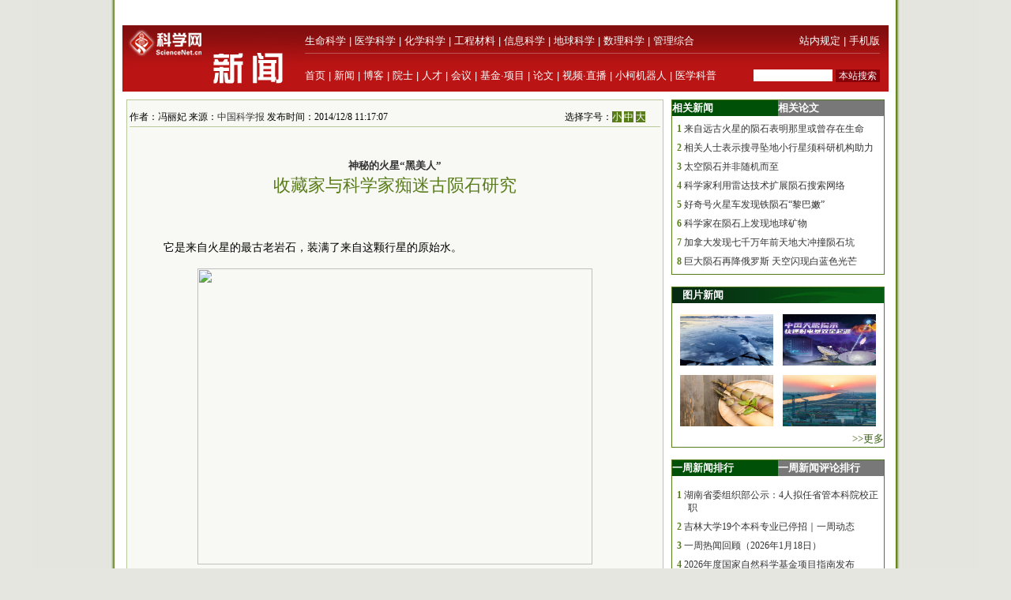

--- FILE ---
content_type: text/html
request_url: https://paper.sciencenet.cn/htmlnews/2014/12/308768.shtm
body_size: 17370
content:
<!DOCTYPE html PUBLIC "-//W3C//DTD XHTML 1.0 Transitional//EN" "http://www.w3.org/TR/xhtml1/DTD/xhtml1-transitional.dtd">
<html xmlns="http://www.w3.org/1999/xhtml">
<head>
    <title>收藏家与科学家痴迷古陨石研究—新闻—科学网</title>
    <meta http-equiv="Content-Type" content="text/html; charset=utf-8" />
    <meta name="keywords" content=陨石,[mynews.keys] />
    <script language="javascript" type="text/javascript">
		function showsize(sid)
		{
				document.getElementById("content"+1).style.fontSize=sid;
				document.getElementById("content"+1).className='f'+sid;
			
		}
		function showandhide(showid,hideid)
        {
         document.getElementById(showid).style.display="";
         document.getElementById(hideid).style.display="none";
          document.getElementById(showid+"1").style.background="#005007";
         document.getElementById(hideid+"1").style.background="#787878";
        }
    </script>

    <style type="text/css">
body { margin:0; padding:0; background:#e4e6df url(/images/a-b-mbr.jpg) repeat-y center top; text-align:center; font:13px Arial, Helvetica, sans-serif; }
#wrap { margin:0 auto; text-align:left; width:970px; padding:0 0px; w\idth:970px;background:#ffffff}
img { border:0; }
td{font:13px 宋体}
#header { width:100%; margin-top:5px;text-align:center; }
#fielder {margin:0 auto; text-align:left; width:970px;}
#fielderleft {width:450px; float: left;font:13px 宋体;color:#b41319;height:20px; text-align:right;margin-top:5px}
#fielderright {width:520px; float: right;height:20px}
#fielderleft a{font:13px 宋体;color:#b41319; text-decoration:none; }
#main {margin:0 auto; text-align:left; width:960px; padding:0 4px;}
#footer { width:100%; height:66px;margin-top:10px; clear:both; text-align:center; }
 #foot1{text-align:center;background:#d7ceaa;color:#885f17;width:100%; height:30px;margin-top:10px;vertical-align:bottom}
#foot1 a{font:12px 宋体, Helvetica, sans-serif;color:#885f17; text-decoration:none;}
#mleft{float: left; width:680px}
#mright{float: right; width:270px;text-align:left;}
.html1{font:12px 宋体;color:#333333; text-decoration:none; }
.html2{font:12px 宋体;color:#885f17; text-decoration:none; }
#headerleft ul {text-align:left; width:456px;  margin:0; padding:0; list-style:none;  }
#headerleft li{ margin-right: auto;display:inline;vertical-align:bottom;}
#headerleft { float:left; width:456px; height:22px text-align:left; }
#headerleft a{font:13px 宋体, Helvetica, sans-serif;color:#000000; text-decoration:none;}
#headerright a{font:13px 宋体, Helvetica, sans-serif;color:#000000; text-decoration:none;}
#head2{background:#ba1414;width:970px;bgcolor:#ba1414;margin-top:0px}
textarea { font: 12px Arial, Helvetica, sans-serif; border:1px solid #333333; }
.input{ font: 11px Arial, Helvetica, sans-serif; border:1px solid #333333;}
.rblinput{ font: 11px Arial; border:0;width:30px}
.ulclass{margin:8px 5px 8px 20px; padding:0; list-style:none;  text-align:left; line-height:16px;}
.ulclass li{display:inline;}
.h1ulclass{margin:0px 5px 8px 20px; padding:0; list-style:none;  text-align:left; line-height:16px;}
.h1ulclass li{display:inline;}
.plnum{width: 30px;color:#587c19;font:12px 宋体; text-align:center; font-weight:bold;margin-left:-14px}
.highlight2{font-size:12px;color:#333333;text-decoration:none;}
a:hover {
	color: #ba1413;

	text-decoration: underline;
}
a{ text-decoration:none;color:#333333;}
#head1{width:970px;margin-top:0px}
#head2 td{font:12px 宋体}
#field8 a{font:13px 宋体;color:#fff; text-decoration:none;}
#content1 a{color: #800000;}
#field8 td{ height:20px;}
.f12{font-size:12px}
.f14{font-size:14px}
.f16{font-size:16px}
.ifcomm{}
</style>
</head>
<body>
   <div id="wrap">
     
      <!--登录-->
		<iframe src="http://bbs.sciencenet.cn/plus.php?mod=iframelogin" style="width:970px; height:32px; " scrolling="no" frameborder="0"  ></iframe>
            <!--导航-->
           ﻿<link href="https://www.sciencenet.cn/css/indexhead.css" type="text/css" rel="stylesheet" />
     <div class="logo">
          <div  class="lg"  ><a href="https://news.sciencenet.cn/"><img src="/images/news.jpg" width="231" height="84"  alt="科学网新闻频道" /></a></div>
		 <div class="rg02"  >
		 <div class="rg" ><span style="float:left;">
                        <a href="https://www.sciencenet.cn/life/" style="color:#fff">生命科学</a> | 
                        <a href="https://www.sciencenet.cn/medicine/" style="color:#fff">医学科学</a> | 
                        <a href="https://www.sciencenet.cn/chemistry/" style="color:#fff">化学科学</a> | 
                        <a href="https://www.sciencenet.cn/material/" style="color:#fff">工程材料</a> | 
                        <a href="https://www.sciencenet.cn/information/" style="color:#fff">信息科学</a> | 
                        <a href="https://www.sciencenet.cn/earth/" style="color:#fff">地球科学</a> | 
                        <a href="https://www.sciencenet.cn/mathematics/" style="color:#fff">数理科学</a> | 
                        <a href="https://www.sciencenet.cn/policy/" style="color:#fff">管理综合</a> </span> 
		  <span style=" float:right;  "> <a href="https://blog.sciencenet.cn/blog-45-1064777.html" style="color:#fff">站内规定</a> | <a href="https://wap.sciencenet.cn/"   style="color:#fff">手机版</a></span></div>
          <div class="rg01"><span style="float:left;  ">
               <a href="https://www.sciencenet.cn/">首页</a> | <a href="https://news.sciencenet.cn/">新闻</a> | <a href="https://blog.sciencenet.cn/blog.php">博客</a> | <a href="https://news.sciencenet.cn/ys/">院士</a> | <a href="https://talent.sciencenet.cn/">人才</a> | <a href="https://meeting.sciencenet.cn">会议</a> | <a href="https://fund.sciencenet.cn/">基金&middot;项目</a> | <a href="https://paper.sciencenet.cn/">论文</a> | <a href="https://blog.sciencenet.cn/blog.php?mod=video">视频&middot;直播</a> | <a href="https://paper.sciencenet.cn/AInews">小柯机器人</a> | <a href="https://kxxsh.sciencenet.cn/">医学科普</a>
          </span>
			  <div style="float:right; padding-left:0px;">
				   <form style="display:inline" method="get" action="https://www.baidu.com/baidu" accept-charset="utf-8" name="f1">
					  <input style=" width:100px;border:0" maxlength="40" size="31" name="word" />
					  <input type="submit" style="cursor:pointer; width:56px; font-size:12px; background-color:#880008; border-width:0px; height:16px; color:#fff;" value="本站搜索" />
					  <input type="hidden" value="2097152" name="ct" />
					  <input type="hidden" value="3" name="cl" />
					  <input type="hidden" value="news.sciencenet.cn" name="si" />
					  <input type="hidden" value="utf-8" name="ie" />
				  </form>
			  </div>
          </div></div>
        </div> 

        <div style="line-height: 10px; height: 10px; clear: both;  ">
            &nbsp;</div>
        <div id="main">
            <div id="mleft">
                <table border="0" cellpadding="0" cellspacing="0" style="width: 100%" >
                    <tr>
                        <td style="width: 680px;">
                            <table id="content" style="border: solid 1px #bbc89b; width: 680px; text-align: center;
                                background-color: #f8f9f4">
                                <tr>
                                    <td align="left">
                                        <div style="height: 20px; margin: 0 auto; border-bottom: solid 1px #bbc89b; margin-top: 10px;
                                            width: 82%; font: 12px 宋体; float: left; ">
                                            作者：冯丽妃 来源：<a href="http://www.sciencenet.cn/dz/dznews_photo.aspx" class="highlight2">中国科学报</a> 发布时间：2014/12/8 11:17:07</div>
                                        <div style="height: 20px; margin: 0 auto; border-bottom: solid 1px #bbc89b; margin-top: 10px;
                                            width: 18%; font: 12px 宋体; float: right">
                                            选择字号：<span onclick="showsize(12)" style="background-color: #587c19; color: #fff;
                                                font-size: 12px; cursor: pointer">小</span> <span onclick="showsize(14)" style="background-color: #587c19;
                                                    color: #fff; font-size: 12px; cursor: pointer">中</span> <span onclick="showsize(16)"
                                                        style="background-color: #587c19; color: #fff; font-size: 12px; cursor: pointer">
                                                        大</span>
                                        </div>
                                    </td>
                                </tr>
                                <tr>
                                    <td align="center">
                                        <div id="content1" style=" padding:15px; text-align: left; line-height: 24px;
                                            word-wrap: break-word" class="f14">
                                            <table width="100%" border="0" cellspacing="0" cellpadding="0">
                                                <tr>
                                                    <td height="20">
                                                    </td>
                                                </tr>
                                                <tr>
                                                    <td align="center" valign="middle" class="style1" style="font-size: 13px; color: #333333;
                                                        font-family: 宋体; line-height: 20px">
                                                        <b>神秘的火星“黑美人”</b></td>
                                                </tr>
                                                <tr>
                                                    <td align="center" class="style1" style="font-size: 22px; color: #587c19; font-family: 黑体;
                                                        line-height: 30px">
                                                        收藏家与科学家痴迷古陨石研究</td>
                                                </tr>
                                                <tr>
                                                    <td align="center" valign="middle" class="style1" style="font-size: 13px; color: #333333;
                                                        font-family: 宋体; line-height: 20px">
                                                        <b></b></td>
                                                </tr>
                                            </table>
                                            <p align="center">
 &nbsp;</p>
<p style="text-indent: 2em">
 它是来自火星的最古老岩石，装满了来自这颗行星的原始水。</p>
<p align="center">
 <img src="/upload/news/images/2014/12/2014128111329210.jpg" style="height: 375px; width: 500px" /></p>
<p style="text-align: center; text-indent: 2em">
 Jay Piatek，美国印第安纳波利斯市的一名医生与陨石收藏家，掌握着已知2千克重的&ldquo;黑美人&rdquo;的2/3。<strong>图片来源：JOE MCNALLY</strong></p>
<p style="text-indent: 2em">
 Jay Piatek换着车挡把汽车开到高速公路旁的临街道路上，驶过一块刻着他名字和标语的广告牌：减肥、健康、动力。在美国印第安纳波利斯市这个寂静、远离市郊的Piatek诊所，这位医生通过向挣扎在饮食强迫症边缘上的数千名病人提供援助积累了一笔财富。</p>
<p style="text-indent: 2em">
 Piatek也有他自己的强迫症。诊所下面隐藏的是一个气候控制地下室，里面藏着他经久不衰的热情：陨石。用他那近乎照相机一般的记忆力，Piatek可以不假思索地说出那些他收藏的外国标本的名字和出处&mdash;&mdash;Itzawisis是在纳米比亚发现的橄榄陨石；Gujba是在尼日利亚发现的碳质球粒陨石。&ldquo;它们就像一个个小影星。&rdquo;他有些梦幻般地说。</p>
<p style="text-indent: 2em">
 <strong>来自火星的&ldquo;黑美人&rdquo;</strong></p>
<p style="text-indent: 2em">
 其中有一个女主角让人尤其充满敬意：她是一个&ldquo;黑美人&rdquo;，一块闪亮的表层像鳞片一样的来自44亿年前的火星陨石。它在距今500多万年前开始其地球之旅，时间上大约是人类与黑猩猩正从一个共同的祖先分道扬镳各自进化之时。当时，由于一颗小行星撞击火星，使这块岩石射入太空。</p>
<p style="text-indent: 2em">
 大约在1000年前，轨道动力和重力把这块在太空中游荡的岩石带到地球空间。它在穿越大气层的高温后得以幸存，并在撒哈拉西部登陆地球并分化成十来块儿。除了风和沙子，这些岩石无人问津。终于有一天，一位游牧民从沙丘中捡了一块儿。经过多位摩洛哥中间商之手后，这块儿岩石最终在2011年落到了Piatek手中。</p>
<p style="text-indent: 2em">
 从此，黑美人让收藏界情绪激昂，其每克价格超过1万美元（黄金交易价格每克为40美元）。这在很大程度上是因为对这块岩石曲折经历的科学发现。它是来自火星的最古老岩石，装满了来自这颗行星的原始水。最离奇的是，它似乎是第一个由风蚀或水蚀形成的来自火星的沉积陨石。这让黑美人不仅成为来自宇宙的祝福&mdash;&mdash;沉积岩非常脆弱，被认为不可能在星际空间中保存下来，而且还是天体生物学家的福利。&ldquo;如果你要寻找生命，就需要沉积岩。&rdquo;佛罗里达州立大学陨石学家Munir Humayun说，去年他带领的研究团队确定了该岩石的确切年龄。</p>
<p style="text-indent: 2em">
 尽管它并没有保留任何生命的迹象，黑美人还是有很多特质俘获着科学家的心。它是一块儿角砾岩&mdash;&mdash; 一种由岩石构成的岩石，它们在一个细粒度母体脉石上凝聚在一起。每一个嵌入的卵石都有一段历史等待解封。黑美人拥有的不只是一个地质学故事，更是一个大部头的故事集。&ldquo;我们在寻找类似的火星地质区域。&rdquo;新墨西哥大学陨石学家Carl Agee说。</p>
<p style="text-indent: 2em">
 Agee带领的团队于2013年发表在《科学》杂志的文章是首个确认黑美人来自火星的研究，然而，它与其他74种已知火星陨石的任何一种都不同。尽管黑美人价格极其昂贵，但与用机器人从火星上带回样品的设想相比仍然较为便宜。&ldquo;我曾半开玩笑地说&lsquo;返回来的是摩洛哥样本&rsquo;。&rdquo;Agee说，&ldquo;其中一些陨石和黑美人一样，是仅次一级的好东西。&rdquo;</p>
<p style="text-indent: 2em">
 <strong>痴迷者成暴发户</strong></p>
<p style="text-indent: 2em">
 约有十来个机构花费了大笔钱或是通过资产交易来获得黑美人细小碎片的优先使用权。很多科学家排着队使用这些碎片。综合运气、资金、下手快等先决条件，Piatek掌握着2千克重的黑美人的2/3。</p>
<p style="text-indent: 2em">
 Piatek出生在印第安纳州盖瑞市，母亲在轧钢厂工作，继父是消防队的一名司机。婚后，他育有4子，做了近10年急诊科医生，他在1995年开了一个减肥诊所，生意很兴旺。2003年的一天，他问正在做陨石功课的四年级儿子：&ldquo;什么是陨石？&rdquo;从这一问起，他对陨石的痴迷开始了。&ldquo;那是一种来自太空的生命，有几十亿年的物体，你可以把它捧在掌心。&rdquo;他说。</p>
<p style="text-indent: 2em">
 目前被命名与分类的陨石已超过5万个。其中大多数是球粒状陨石，陨石块儿中填满叫作&ldquo;陨石球粒&rdquo;的小玻璃珠。更为罕见以及更昂贵的陨石来自于月球、火星以及太阳系中其他特殊天体，如灶神小行星。</p>
<p style="text-indent: 2em">
 数年前，由于被致命性胸疼困扰，Piatek曾决定减短医生的工作时间和对陨石的迷恋。并把收藏的陨石削减到400件左右。但是他的热情又复燃了。他最大的一个目标就是集齐橄榄陨石&mdash;&mdash; 一种很漂亮的陨石，常常含有像发光的原点一样嵌在灰色脉石中间的绿色橄榄石晶体。在59种橄榄陨石中（还有极少数非常难获得），Piatek已经收集了57种。</p>
<p style="text-indent: 2em">
 其中一颗叫作El Rancho Grande的橄榄陨石来自于与Agee的交易，后者是一名温文尔雅的学者，曾是美国宇航局约翰逊航天中心的重要科学家，现在新墨西哥州立大学陨石收集处工作。&ldquo;我们的关系在这一点上非常亲密。&rdquo;Piatek说。为此，他捐给该校的黑美人样本比别的地方都多。</p>
<p style="text-indent: 2em">
 Agee确定了黑美人来自火星，而且与其他火星陨石不同。2012年3月在得克萨斯州举行的月球与行星科学大会上，他与团队认为这块岩石是火山角砾岩&mdash;&mdash; 一种矿物晶体混合物，在地底不同地方慢速冷却的岩浆库中逐渐形成，并在一次火山喷发中融合在一起。</p>
<p style="text-indent: 2em">
 Agee团队2013年2月在《科学》上发表其研究结果之后，Piatek的生活就变得越来越复杂。&ldquo;你们这些家伙简直要了我的命。&rdquo;他说。几乎一夜之间，摩洛哥交易商就把黑美人的价钱从原来的每克几十到几百美元提高到了上万美元。以前，Piatek一个人占有大量市场，现在，他有了竞争对手。其中之一就是一位叫作Luc Labenne的法国收藏家。&ldquo;我知道他会成为我的竞争对手。&rdquo;Piatek说，&ldquo;果然没错。&rdquo;</p>
<p style="text-indent: 2em">
 <strong>在争议中前行</strong></p>
<p style="text-indent: 2em">
 陨石收藏家、交易者与科学家有着共同的担心。而科学家则会受益于长期存在的&ldquo;20/20&rdquo;规定：即为了给陨石命名以及进行官方分类（这会让陨石更加珍贵），交易商或是收藏家必须交给一个科研机构20克或是这颗陨石重量的20%，视哪一种量更少而定。</p>
<p style="text-indent: 2em">
 科学家现在已经研究并对7块黑美人陨石进行了分类。但是其余的黑美人，包括Piatek和 Labenne的陨石均未进行分类，因为这些物主没有动机免费拿出陨石材料。陨石界的所有玩家都有内在激励。比如陨石猎人想赚钱，收藏家想要完整的陨石，而科学家则想做出点名堂。</p>
<p style="text-indent: 2em">
 &ldquo;这个结果让我吃惊。&rdquo;Humayun说，&ldquo;它并非火山角砾岩。&rdquo;相反，Humayun争论说，黑美人是一种沉积岩。其矿物和岩石组分的确与火成岩有关，来自于冷却的岩浆，但是随后却变成沉积岩，并经历过水蚀和风蚀。此后经过很长时间，在小行星撞击火星并最终把其送入太空之前，曾使这种角砾岩融合成坚硬的岩石。Humayun于2013年11月发表在《自然》的文章对其研究结论进行了总结。</p>
<p style="text-indent: 2em">
 这篇《自然》文章还重新评估了黑美人的年龄，Agee的研究团队曾基于对平均散装样品中铷和锶进行的放射性同位素年龄测定，将其年龄定位在21亿年左右。这一年龄使黑美人比辉熔长石无球粒陨石的年龄老得多（后者平均年龄为几亿年），但却没有距今41亿年的火星陨石艾伦年代更加久远。艾伦是一颗垒球大小的火星陨石，在1996年曾引起持续争议，一些科学家认为它含有变成化石的细菌。然而，Humayun的观点是，陨石的不同组成部分或许形成于不同年代。</p>
<p style="text-indent: 2em">
 Humayun的研究团队分析出，该岩石块富含辉石和长石&mdash;&mdash;这些矿物曾最先在冷却的岩浆库中沉淀下来。他们还发现了锆石，一种非常坚硬的价值极高的小晶体，因为它们吸收了足够的可以用来测年的放射性铀。Humayun的团队从这些矿物中得到的年龄数据为44亿年，这使黑美人或至少能够检测部分的黑美人成为最古老的火星陨石。它还意味着，火星作为一个岩石熔融行星合成之后仅有数亿年，其地壳就冷却到足以支撑岩浆库形成锆石的温度。</p>
<p style="text-indent: 2em">
 现在，科学家依然在进一步对该岩石进行研究。每一次切片似乎都会带来惊喜。今年9月，在摩洛哥卡萨布兰卡召开的陨石协会大会上，Humayun在报告中称找到了黄铁矿脉，该矿脉横穿陨石其他部位，这意味着当这块岩石位于火星上时，它们一定是最后形成的特性。这种矿物质非常有趣，因为它的形成以水的存在为前提<strong>。（冯丽妃）</strong></p>
<div style="color: #587c19; text-indent: 2em">
 《中国科学报》 (2014-12-08 第3版 国际)<br />
 &nbsp;</div>
<div style="color: #587c19; text-indent: 2em">
 <span style="color: #000000"><strong>更多阅读</strong></span><br />
 &nbsp;</div>
<div style="color: #587c19; text-indent: 2em">
 <a href="http://news.sciencemag.org/people-events/2014/11/feature-castaway-ancient-mars" target="_blank">《科学》相关报道（英文）</a></div>

                                            <div style="border-bottom: solid 1px #bfc89d; vertical-align: bottom; width: 100%;
                                                height: 20px">
                                            </div>
                                            <div style="width: 100%; height: 20px; text-align: center; margin:10px">
                                            <!-- JiaThis Button BEGIN -->
<script src="/html/js/share.js" type="text/javascript"></script>
<!-- JiaThis Button END -->
                                            </div>
                                            
                                        </div>
                                    </td>
                                </tr>

                            </table>
                        </td>
                    </tr>
                </table>
                <div style="line-height: 10px; height: 10px; clear: both;">
                        &nbsp;</div>
                <div style=" vertical-align: bottom; width: 100%;
                                             text-align:right">
                                           


             <div style="float:left"> 
             <script src=" http://www.sciencenet.cn/kxwad/js/a20.js" type="text/javascript"></script>
             </div>
                                        <form action="/html/mail.aspx" method="post" id="myform" style="float:right">
                                       
                                            <span onclick="javascript:window.print()" style="cursor: pointer; background-color: #587c19;
                                                color: #fff;">&nbsp;打印&nbsp;</span> <span style="color: #587c19">发E-mail给：</span><input
                                                    name="txtemail" type="text" value="" size="22"  id="txtemail" style="background-color: #eeeee8" />&nbsp;
                                            <input type="hidden" id="myurl" name="myurl" runat="server" value="308768" />
                                            <input type="submit" value="" style="background-image: url(/images/go.gif); background-color: Transparent;
                                                width: 30px; background-repeat: no-repeat; border-width: 0; height: 21px" /></form>
                                        &nbsp; &nbsp;&nbsp;
                </div>
               <div style="line-height: 20px; height: 20px; clear: both;">
                        &nbsp;</div>
                         <div style="color:#784704; text-align:left;clear: both;" class="ifcomm">以下评论只代表网友个人观点，不代表科学网观点。&nbsp;</div>
                <div style="border: solid 1px #bbc89b; width: 680px; text-align: center; background-color: #f8f9f4; color:#333333" class="ifcomm">
                   
                   <B>���� SSI �ļ�ʱ����</B><BR>

                     <div style="text-align:left;width: 94%;"><a href="/html/comment.aspx?id=308768" style="color:#ba1413; text-decoration:none"><img src="/images/newcomm.gif" /></a></div>
                    <div style="text-align:left;width: 94%;border-top: solid 0px #bfc89d" id="formcomm">
                    
                    <iframe src="/html/newscomm.aspx?nid=308768" style="margin: 0px;
                    padding: 0px" frameborder="0" scrolling="no" height="160px" width="100%"></iframe>
                   
                    </div>
                </div>
               
                </div>
                <div id="mright">
                
                <script src="/html/js/n1.js" type="text/javascript"></script>
                    <!--相关新闻和相关论文-->
                    <table width="100%" border="0" cellpadding="0" cellspacing="0" style="border: solid 1px #557d1a;">
                        <tr>
                            <td align="left" id="xgnews1" style="background: #005007; height: 20px; font: 13px 宋体;
                                color: #fff; font-weight: bold; line-height: 20px; width: 50%" onmouseover="showandhide('xgnews','xgpaper')">
                                <span target="_blank" style="font: 13px 宋体; color: #fff; font-weight: bold;
                                    line-height: 20px; text-indent: 1em">相关新闻</span></td>
                            <td align="left" id="xgpaper1" style="background: #787878; height: 20px; font: 13px 宋体;
                                color: #fff; font-weight: bold; line-height: 20px; width: 50%" onmouseover="showandhide('xgpaper','xgnews')">
                                <span target="_blank" style="font: 13px 宋体; color: #fff; font-weight: bold;
                                    line-height: 20px; text-indent: 1em">相关论文</span></td>
                        </tr>
                        <tr>
                            <td align="center" colspan="2">
                                <div id="xgnews">
                                    <ul class="ulclass">
<li class='plnum'>1</li>&nbsp;<li><a href="/htmlnews/2014/12/308681.shtm" class="highlight2" target="_blank">来自远古火星的陨石表明那里或曾存在生命</a></li>
</ul>
<ul class="ulclass">
<li class='plnum'>2</li>&nbsp;<li><a href="/htmlnews/2014/12/308545.shtm" class="highlight2" target="_blank">相关人士表示搜寻坠地小行星须科研机构助力</a></li>
</ul>
<ul class="ulclass">
<li class='plnum'>3</li>&nbsp;<li><a href="/htmlnews/2014/11/307954.shtm" class="highlight2" target="_blank">太空陨石并非随机而至</a></li>
</ul>
<ul class="ulclass">
<li class='plnum'>4</li>&nbsp;<li><a href="/htmlnews/2014/9/304423.shtm" class="highlight2" target="_blank">科学家利用雷达技术扩展陨石搜索网络</a></li>
</ul>
<ul class="ulclass">
<li class='plnum'>5</li>&nbsp;<li><a href="/htmlnews/2014/7/299193.shtm" class="highlight2" target="_blank">好奇号火星车发现铁陨石“黎巴嫩”</a></li>
</ul>
<ul class="ulclass">
<li class='plnum'>6</li>&nbsp;<li><a href="/htmlnews/2014/6/297422.shtm" class="highlight2" target="_blank">科学家在陨石上发现地球矿物</a></li>
</ul>
<ul class="ulclass">
<li class='plnum'>7</li>&nbsp;<li><a href="/htmlnews/2014/5/293947.shtm" class="highlight2" target="_blank">加拿大发现七千万年前天地大冲撞陨石坑</a></li>
</ul>
<ul class="ulclass">
<li class='plnum'>8</li>&nbsp;<li><a href="/htmlnews/2014/4/292548.shtm" class="highlight2" target="_blank">巨大陨石再降俄罗斯 天空闪现白蓝色光芒</a></li>
</ul>

                                   
                                </div>
                                <div id="xgpaper" style="display: none">
                                   <ul class="ulclass">
<li class='plnum'>1</li>&nbsp;<li><a href="/htmlpaper/20146101638179533301.shtm" class="highlight2" target="_blank">月球内部包含干燥和湿润斑块</a></li>
</ul>
<ul class="ulclass">
<li class='plnum'>2</li>&nbsp;<li><a href="/htmlpaper/201431214333780332184.shtm" class="highlight2" target="_blank">火星陨石发现疑似生命活动痕迹</a></li>
</ul>
<ul class="ulclass">
<li class='plnum'>3</li>&nbsp;<li><a href="/htmlpaper/20145513423990632149.shtm" class="highlight2" target="_blank">月球遭遇迄今所见最大陨石撞击</a></li>
</ul>
<ul class="ulclass">
<li class='plnum'>4</li>&nbsp;<li><a href="/htmlpaper/201411012383327530960.shtm" class="highlight2" target="_blank">科学家称小行星撞地球威胁远被低估</a></li>
</ul>
<ul class="ulclass">
<li class='plnum'>5</li>&nbsp;<li><a href="/htmlpaper/201312516244815230644.shtm" class="highlight2" target="_blank">研究找到彗星在地球大气层内爆炸首个直接证据</a></li>
</ul>
<ul class="ulclass">
<li class='plnum'>6</li>&nbsp;<li><a href="/htmlpaper/201312271410498330289.shtm" class="highlight2" target="_blank">科学家在加州陨石中发现罕见生命物质成分</a></li>
</ul>
<ul class="ulclass">
<li class='plnum'>7</li>&nbsp;<li><a href="/htmlpaper/2013830155768430122.shtm" class="highlight2" target="_blank">研究发现古埃及人用陨石做项链</a></li>
</ul>
<ul class="ulclass">
<li class='plnum'>8</li>&nbsp;<li><a href="/htmlpaper/201371510495347629245.shtm" class="highlight2" target="_blank">古代饰品实为天外来铁</a></li>
</ul>

                                   
                                </div>
                            </td>
                        </tr>
                    </table>
                  <script src="/html/js/n2.js" type="text/javascript"></script>
                    <!--图片新闻-->
                    <table border="0" cellpadding="0" cellspacing="0" style="width: 100%; background-color: #fff;
                        border: solid 1px #557d1a;">
                        <tr>
                            <td align="left" colspan="2" style="background-image: url(/images/lmsy_jbg_br.jpg);
                                height: 20px; line-height: 20px; text-indent:1em">
                                <a href="/imgnews.aspx" target="_blank" style="font: 13px 宋体; color: #fff; font-weight: bold;
                                    line-height: 20px">图片新闻</a></td>
                        </tr>
                        <tr >
                            <td style="width: 100%; height: 8px; border-width: 1px; text-align: right;" colspan="2">
                            </td>
                        </tr>
                         ﻿<tr ><td style="padding: 6px 6px 6px 10px" class="highlight2">
  <a href='https://news.sciencenet.cn//htmlnews/2026/1/559025.shtm' target='_blank'><img src='https://news.sciencenet.cn//upload/news/images/2026/1/20261202245572860.png' width='118' height='65' alt='北极“最后冰区”正显示出脆弱迹象' /></a>
</td>
<td style="padding: 6px 10px 6px 6px" class="highlight2">
  <a href='https://news.sciencenet.cn/https://news.sciencenet.cn/htmlnews/2026/1/558941.shtm' target='_blank'><img src='https://news.sciencenet.cn//upload/news/images/2026/1/20261191481350.jpg' width='118' height='65' alt='世界首次！FAST破解天体物理学重要谜团' /></a>
</td>
<tr ><td style="padding: 6px 6px 6px 10px" class="highlight2">
  <a href='https://news.sciencenet.cn//htmlnews/2026/1/558885.shtm' target='_blank'><img src='https://news.sciencenet.cn//upload/news/images/2026/1/20261181613384270.png' width='118' height='65' alt='竹子可能是极具潜力的新型“超级食物”' /></a>
</td>
<td style="padding: 6px 10px 6px 6px" class="highlight2">
  <a href='https://news.sciencenet.cn//htmlnews/2026/1/558839.shtm' target='_blank'><img src='https://news.sciencenet.cn//upload/news/images/2026/1/2026117165315520.jpg' width='118' height='65' alt='全球首个双堆耦合核能综合利用项目开工' /></a>
</td>

 
                        <tr style="">
                            <td style="width: 100%; border-width: 1px; text-align: right; height: 20px;" colspan="2">
                                <a href="/imgnews.aspx" target="_blank" style="color: #3f6417">>>更多</a></td>
                        </tr>
                    </table>
                    <div style="line-height: 10px; height: 15px; clear: both;">
                        &nbsp;</div>
                        <script src="/html/js/n3.js" type="text/javascript"></script>
                    <!--新闻排行和评论排行-->
                    <table width="100%" border="0" cellpadding="0" cellspacing="0" style="border: solid 1px #557d1a;">
                        <tr>
                            <td align="left" id="zph1" style="background: #005007; height: 20px; font: 13px 宋体;
                                color: #fff; font-weight: bold; line-height: 20px; width: 50%" onmouseover="showandhide('zph','yph')">
                                <a href="/zphnews.aspx" target="_blank" style="font: 13px 宋体; color: #fff; font-weight: bold;
                                    line-height: 20px; text-indent: 1em">一周新闻排行</a></td>
                            <td align="left" id="yph1" style="background: #787878; height: 20px; font: 13px 宋体;
                                color: #fff; font-weight: bold; line-height: 20px; width: 50%" onmouseover="showandhide('yph','zph')">
                                <a href="/yphnews.aspx" target="_blank" style="font: 13px 宋体; color: #fff; font-weight: bold;
                                    line-height: 20px; text-indent: 1em">一周新闻评论排行</a></td>
                        </tr>
                        <tr>
                            <td align="center" colspan="2">
                                <div id="zph">
                                    ﻿<ul class="h1ulclass">
<li class='plnum'>1</li>&nbsp;<li><a href="https://news.sciencenet.cn//htmlnews/2026/1/558834.shtm" class="highlight2" target="_blank">湖南省委组织部公示：4人拟任省管本科院校正职</a></li>
</ul>
<ul class="ulclass">
<li class='plnum'>2</li>&nbsp;<li><a href="https://news.sciencenet.cn//htmlnews/2026/1/558909.shtm" class="highlight2" target="_blank">吉林大学19个本科专业已停招｜一周动态</a></li>
</ul>
<ul class="ulclass">
<li class='plnum'>3</li>&nbsp;<li><a href="https://news.sciencenet.cn//htmlnews/2026/1/558916.shtm" class="highlight2" target="_blank">一周热闻回顾（2026年1月18日）</a></li>
</ul>
<ul class="ulclass">
<li class='plnum'>4</li>&nbsp;<li><a href="https://news.sciencenet.cn//htmlnews/2026/1/558943.shtm" class="highlight2" target="_blank">2026年度国家自然科学基金项目指南发布</a></li>
</ul>
<ul class="ulclass">
<li class='plnum'>5</li>&nbsp;<li><a href="https://news.sciencenet.cn//htmlnews/2026/1/559098.shtm" class="highlight2" target="_blank">科学家实现超越标准量子极限的微波测量</a></li>
</ul>
<ul class="ulclass">
<li class='plnum'>6</li>&nbsp;<li><a href="https://news.sciencenet.cn//htmlnews/2026/1/558829.shtm" class="highlight2" target="_blank">美国人工智能公司推出能自动生成App的编程工具</a></li>
</ul>
<ul class="ulclass">
<li class='plnum'>7</li>&nbsp;<li><a href="https://news.sciencenet.cn//htmlnews/2026/1/558797.shtm" class="highlight2" target="_blank">FAST揭示快速射电暴双星起源关键证据</a></li>
</ul>
<ul class="ulclass">
<li class='plnum'>8</li>&nbsp;<li><a href="https://news.sciencenet.cn//htmlnews/2026/1/558794.shtm" class="highlight2" target="_blank">星舰或在四年内实现每小时发射一次以上的飞行频率</a></li>
</ul>
<ul class="ulclass">
<li class='plnum'>9</li>&nbsp;<li><a href="https://news.sciencenet.cn//htmlnews/2026/1/558821.shtm" class="highlight2" target="_blank">彭先觉院士：聚变能应用的出路在于聚变和裂变的结合</a></li>
</ul>
<ul class="ulclass">
<li class='plnum'>10</li>&nbsp;<li><a href="https://news.sciencenet.cn//htmlnews/2026/1/558934.shtm" class="highlight2" target="_blank">化学赋能！“超分子球”精准清除“致病蛋白”</a></li>
</ul>

 
                                    <ul style="margin: 6px 10px 6px 10px; padding: 0; list-style: none; text-align: right">
                                        <li><a href="/zphnews.aspx" target="_blank" style="color: #567b1c; font-size: 12px">更多>></a>
                                        </li>
                                    </ul>
                                </div>
                                <div id="yph" style="display: none">
                                    ﻿<ul class="h1ulclass">
<li class='plnum'>1</li>&nbsp;<li><a href="/htmlnews/2021/2/453545.shtm" class="highlight2" target="_blank">中国学者Nature发文：识骨寻宗</a></li>
</ul>
<ul class="ulclass">
<li class='plnum'>2</li>&nbsp;<li><a href="/htmlnews/2021/2/453548.shtm" class="highlight2" target="_blank">我国勘探开发重心向西转移</a></li>
</ul>
<ul class="ulclass">
<li class='plnum'>3</li>&nbsp;<li><a href="/htmlnews/2021/2/453549.shtm" class="highlight2" target="_blank">即便只一天 脏空气都可能影响孩子心脏健康</a></li>
</ul>
<ul class="ulclass">
<li class='plnum'>4</li>&nbsp;<li><a href="/htmlnews/2021/2/453530.shtm" class="highlight2" target="_blank">这个“就地过年”的春节，你幸福吗？</a></li>
</ul>
<ul class="ulclass">
<li class='plnum'>5</li>&nbsp;<li><a href="/htmlnews/2021/2/453521.shtm" class="highlight2" target="_blank">科大讯飞发布全新一代智能办公本</a></li>
</ul>
<ul class="ulclass">
<li class='plnum'>6</li>&nbsp;<li><a href="/htmlnews/2021/2/453547.shtm" class="highlight2" target="_blank">强化领导注重实效 动态督促形成合力</a></li>
</ul>
<ul class="ulclass">
<li class='plnum'>7</li>&nbsp;<li><a href="/htmlnews/2021/2/453544.shtm" class="highlight2" target="_blank">突出重点强抓手 推动党建谋发展</a></li>
</ul>
<ul class="ulclass">
<li class='plnum'>8</li>&nbsp;<li><a href="/htmlnews/2021/2/453534.shtm" class="highlight2" target="_blank">比超级计算机快百万亿倍仅是量子计算的第一步</a></li>
</ul>
<ul class="ulclass">
<li class='plnum'>9</li>&nbsp;<li><a href="/htmlnews/2021/2/453508.shtm" class="highlight2" target="_blank">人类肠道中生活着14万种病毒</a></li>
</ul>
<ul class="ulclass">
<li class='plnum'>10</li>&nbsp;<li><a href="/htmlnews/2021/2/453529.shtm" class="highlight2" target="_blank">中国现代科学家的家国情怀</a></li>
</ul>

 
                                    <ul style="margin: 6px 10px 6px 10px; padding: 0; list-style: none; text-align: right">
                                        <li><a href="/yphnews.aspx" target="_blank" style="color: #567b1c; font-size: 12px">更多>></a>
                                        </li>
                                    </ul>
                                </div>
                            </td>
                        </tr>
                    </table>
                   
                    <div style="line-height: 10px; height: 15px; clear: both;">
                        &nbsp;</div>
                        <script src="/html/js/n4.js" type="text/javascript"></script>
                    <!--博文精选-->
                    <table border="0" cellpadding="0" cellspacing="0" style="width: 100%; background-color: #fff;
                        border: solid 1px #557d1a;">
                        <tr>
                            <td align="left" colspan="2" style="background:#a4934b url(/images/lmd_jby_mbr.jpg) no-repeat;
                                height: 20px; line-height: 20px; text-indent:1em">
                                <a href="http://blog.sciencenet.cn/blog.php?mod=recommend" target="_blank" style="font: 13px 宋体; color: #fff;
                                    font-weight: bold; line-height: 20px">编辑部推荐博文</a></td>
                        </tr>
                         <tr>
                            <td  colspan="2">
                            <div>
                                    ﻿<ul class="h1ulclass">
<li class='plnum'><img src='/images/t11.gif' /></li><li><a href="https://blog.sciencenet.cn/blog-45-1519361.html" class="highlight2" target="_blank">基金本子“瘦身提质”，你需要这个帮手</a></li>
</ul>
<ul class="ulclass">
<li class='plnum'><img src='/images/t11.gif' /></li><li><a href="https://blog.sciencenet.cn/blog-45-1517098.html" class="highlight2" target="_blank">科学网2025年12月十佳博文榜单公布！</a></li>
</ul>
<ul class="ulclass">
<li class='plnum'><img src='/images/t11.gif' /></li><li><a href="https://blog.sciencenet.cn/blog-3574014-1519646.html" class="highlight2" target="_blank">人工智能赋能教育：开放获取图书推荐</a></li>
</ul>
<ul class="ulclass">
<li class='plnum'><img src='/images/t11.gif' /></li><li><a href="https://blog.sciencenet.cn/blog-3411509-1519313.html" class="highlight2" target="_blank">东南大学张宇、武昊安/郑大一附院荆自伟等综述：破解单原子纳米酶稳定 ...</a></li>
</ul>
<ul class="ulclass">
<li class='plnum'><img src='/images/t11.gif' /></li><li><a href="https://blog.sciencenet.cn/blog-3650976-1519636.html" class="highlight2" target="_blank">科学家完成埃塞俄比亚西北部中贡达尔地区固体废弃物倾倒场耐重金属细菌 ...</a></li>
</ul>
<ul class="ulclass">
<li class='plnum'><img src='/images/t11.gif' /></li><li><a href="https://blog.sciencenet.cn/blog-117889-1519632.html" class="highlight2" target="_blank">青年学者如何快速提高自己的学术影响力</a></li>
</ul>

 
                                    <ul style="margin: 6px 10px 6px 10px; padding: 0; list-style: none; text-align: right">
                                        <li><a href="http://blog.sciencenet.cn/blog.php?mod=recommend" target="_blank" style="color: #567b1c; font-size: 12px">更多>></a>
                                        </li>
                                    </ul>
                                </div>
                            </td>
                        </tr>
                    </table>
                    <div style="line-height: 10px; height: 15px; clear: both; ">
                        &nbsp;</div>
                        <script src="/html/js/n5.js" type="text/javascript"></script>
                    <!--论坛精选-->
                    <table border="0" cellpadding="0" cellspacing="0" style="width: 100%; background-color: #fff;
                        border: solid 1px #557d1a; table-layout:fixed">
                        <tr>
                            <td align="left" colspan="2" style="background-image: url(/images/lmsy_jbg_br.jpg);
                                height: 20px; line-height: 20px; text-indent:1em">
                                <a href="http://bbs.sciencenet.cn/" target="_blank" style="font: 13px 宋体; color: #fff;
                                    font-weight: bold; line-height: 20px">论坛推荐</a></td>
                        </tr>
                        <tr>
                            <td  colspan="2">
                            <div>
                                  ﻿ 
                                    <ul style="margin: 6px 10px 6px 10px; padding: 0; list-style: none; text-align: right">
                                        <li><a href="http://bbs.sciencenet.cn/" target="_blank" style="color: #567b1c; font-size: 12px">更多>></a>
                                        </li>
                                    </ul>
                                </div>
                            </td>
                        </tr>
                       
                        
                    </table>
                </div>
            </div>
            <div id="footer">

                <script src="/html/inc/foot.js" type="text/javascript"></script>

            </div>
        </div>
</body>
</html>
<p style="display:none ">
<script src="/html/c.aspx?id=308768" type="text/C#"></script></p>
